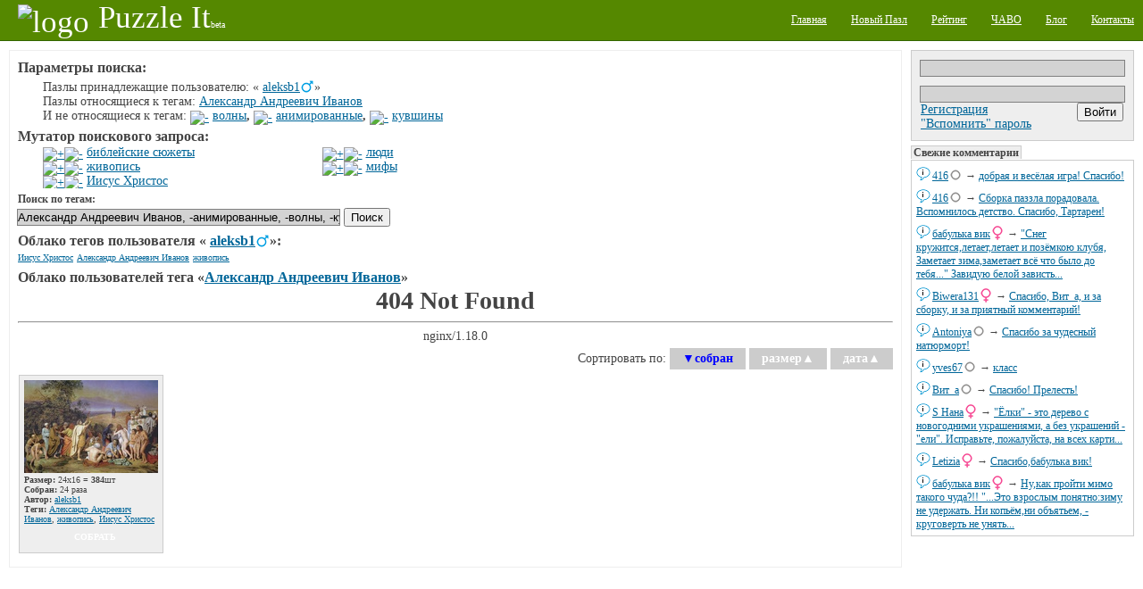

--- FILE ---
content_type: text/html; charset=utf-8
request_url: https://www.google.com/recaptcha/api2/aframe
body_size: 265
content:
<!DOCTYPE HTML><html><head><meta http-equiv="content-type" content="text/html; charset=UTF-8"></head><body><script nonce="RevViaPRXTlaGbj1Riqang">/** Anti-fraud and anti-abuse applications only. See google.com/recaptcha */ try{var clients={'sodar':'https://pagead2.googlesyndication.com/pagead/sodar?'};window.addEventListener("message",function(a){try{if(a.source===window.parent){var b=JSON.parse(a.data);var c=clients[b['id']];if(c){var d=document.createElement('img');d.src=c+b['params']+'&rc='+(localStorage.getItem("rc::a")?sessionStorage.getItem("rc::b"):"");window.document.body.appendChild(d);sessionStorage.setItem("rc::e",parseInt(sessionStorage.getItem("rc::e")||0)+1);localStorage.setItem("rc::h",'1768664938011');}}}catch(b){}});window.parent.postMessage("_grecaptcha_ready", "*");}catch(b){}</script></body></html>